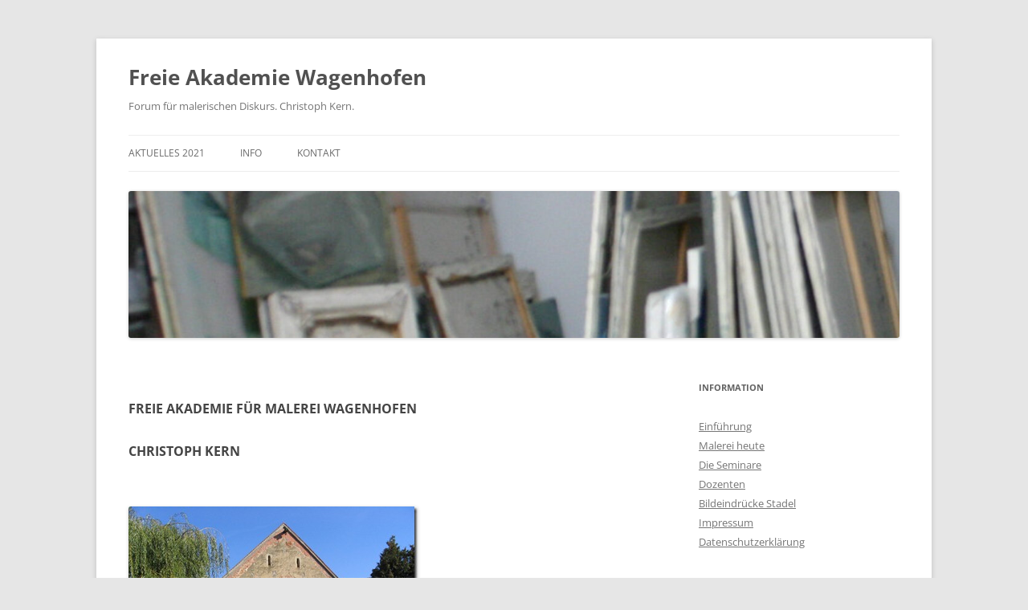

--- FILE ---
content_type: text/html; charset=UTF-8
request_url: http://frawag.kernteilung.de/293-2/
body_size: 35586
content:
<!DOCTYPE html>
<!--[if IE 7]>
<html class="ie ie7" lang="de">
<![endif]-->
<!--[if IE 8]>
<html class="ie ie8" lang="de">
<![endif]-->
<!--[if !(IE 7) & !(IE 8)]><!-->
<html lang="de">
<!--<![endif]-->
<head>
<meta charset="UTF-8" />
<meta name="viewport" content="width=device-width, initial-scale=1.0" />
<title>Freie Akademie Wagenhofen</title>
<link rel="profile" href="https://gmpg.org/xfn/11" />
<link rel="pingback" href="http://frawag.kernteilung.de/xmlrpc.php">
<!--[if lt IE 9]>
<script src="http://frawag.kernteilung.de/wp-content/themes/twentytwelve/js/html5.js?ver=3.7.0" type="text/javascript"></script>
<![endif]-->
<meta name='robots' content='max-image-preview:large' />
	<style>img:is([sizes="auto" i], [sizes^="auto," i]) { contain-intrinsic-size: 3000px 1500px }</style>
	<link rel="alternate" type="application/rss+xml" title="Freie Akademie Wagenhofen &raquo; Feed" href="http://frawag.kernteilung.de/feed/" />
<link rel="alternate" type="application/rss+xml" title="Freie Akademie Wagenhofen &raquo; Kommentar-Feed" href="http://frawag.kernteilung.de/comments/feed/" />
<script type="text/javascript">
/* <![CDATA[ */
window._wpemojiSettings = {"baseUrl":"https:\/\/s.w.org\/images\/core\/emoji\/15.0.3\/72x72\/","ext":".png","svgUrl":"https:\/\/s.w.org\/images\/core\/emoji\/15.0.3\/svg\/","svgExt":".svg","source":{"concatemoji":"http:\/\/frawag.kernteilung.de\/wp-includes\/js\/wp-emoji-release.min.js?ver=6.7.4"}};
/*! This file is auto-generated */
!function(i,n){var o,s,e;function c(e){try{var t={supportTests:e,timestamp:(new Date).valueOf()};sessionStorage.setItem(o,JSON.stringify(t))}catch(e){}}function p(e,t,n){e.clearRect(0,0,e.canvas.width,e.canvas.height),e.fillText(t,0,0);var t=new Uint32Array(e.getImageData(0,0,e.canvas.width,e.canvas.height).data),r=(e.clearRect(0,0,e.canvas.width,e.canvas.height),e.fillText(n,0,0),new Uint32Array(e.getImageData(0,0,e.canvas.width,e.canvas.height).data));return t.every(function(e,t){return e===r[t]})}function u(e,t,n){switch(t){case"flag":return n(e,"\ud83c\udff3\ufe0f\u200d\u26a7\ufe0f","\ud83c\udff3\ufe0f\u200b\u26a7\ufe0f")?!1:!n(e,"\ud83c\uddfa\ud83c\uddf3","\ud83c\uddfa\u200b\ud83c\uddf3")&&!n(e,"\ud83c\udff4\udb40\udc67\udb40\udc62\udb40\udc65\udb40\udc6e\udb40\udc67\udb40\udc7f","\ud83c\udff4\u200b\udb40\udc67\u200b\udb40\udc62\u200b\udb40\udc65\u200b\udb40\udc6e\u200b\udb40\udc67\u200b\udb40\udc7f");case"emoji":return!n(e,"\ud83d\udc26\u200d\u2b1b","\ud83d\udc26\u200b\u2b1b")}return!1}function f(e,t,n){var r="undefined"!=typeof WorkerGlobalScope&&self instanceof WorkerGlobalScope?new OffscreenCanvas(300,150):i.createElement("canvas"),a=r.getContext("2d",{willReadFrequently:!0}),o=(a.textBaseline="top",a.font="600 32px Arial",{});return e.forEach(function(e){o[e]=t(a,e,n)}),o}function t(e){var t=i.createElement("script");t.src=e,t.defer=!0,i.head.appendChild(t)}"undefined"!=typeof Promise&&(o="wpEmojiSettingsSupports",s=["flag","emoji"],n.supports={everything:!0,everythingExceptFlag:!0},e=new Promise(function(e){i.addEventListener("DOMContentLoaded",e,{once:!0})}),new Promise(function(t){var n=function(){try{var e=JSON.parse(sessionStorage.getItem(o));if("object"==typeof e&&"number"==typeof e.timestamp&&(new Date).valueOf()<e.timestamp+604800&&"object"==typeof e.supportTests)return e.supportTests}catch(e){}return null}();if(!n){if("undefined"!=typeof Worker&&"undefined"!=typeof OffscreenCanvas&&"undefined"!=typeof URL&&URL.createObjectURL&&"undefined"!=typeof Blob)try{var e="postMessage("+f.toString()+"("+[JSON.stringify(s),u.toString(),p.toString()].join(",")+"));",r=new Blob([e],{type:"text/javascript"}),a=new Worker(URL.createObjectURL(r),{name:"wpTestEmojiSupports"});return void(a.onmessage=function(e){c(n=e.data),a.terminate(),t(n)})}catch(e){}c(n=f(s,u,p))}t(n)}).then(function(e){for(var t in e)n.supports[t]=e[t],n.supports.everything=n.supports.everything&&n.supports[t],"flag"!==t&&(n.supports.everythingExceptFlag=n.supports.everythingExceptFlag&&n.supports[t]);n.supports.everythingExceptFlag=n.supports.everythingExceptFlag&&!n.supports.flag,n.DOMReady=!1,n.readyCallback=function(){n.DOMReady=!0}}).then(function(){return e}).then(function(){var e;n.supports.everything||(n.readyCallback(),(e=n.source||{}).concatemoji?t(e.concatemoji):e.wpemoji&&e.twemoji&&(t(e.twemoji),t(e.wpemoji)))}))}((window,document),window._wpemojiSettings);
/* ]]> */
</script>
<style id='wp-emoji-styles-inline-css' type='text/css'>

	img.wp-smiley, img.emoji {
		display: inline !important;
		border: none !important;
		box-shadow: none !important;
		height: 1em !important;
		width: 1em !important;
		margin: 0 0.07em !important;
		vertical-align: -0.1em !important;
		background: none !important;
		padding: 0 !important;
	}
</style>
<link rel='stylesheet' id='wp-block-library-css' href='http://frawag.kernteilung.de/wp-includes/css/dist/block-library/style.min.css?ver=6.7.4' type='text/css' media='all' />
<style id='wp-block-library-theme-inline-css' type='text/css'>
.wp-block-audio :where(figcaption){color:#555;font-size:13px;text-align:center}.is-dark-theme .wp-block-audio :where(figcaption){color:#ffffffa6}.wp-block-audio{margin:0 0 1em}.wp-block-code{border:1px solid #ccc;border-radius:4px;font-family:Menlo,Consolas,monaco,monospace;padding:.8em 1em}.wp-block-embed :where(figcaption){color:#555;font-size:13px;text-align:center}.is-dark-theme .wp-block-embed :where(figcaption){color:#ffffffa6}.wp-block-embed{margin:0 0 1em}.blocks-gallery-caption{color:#555;font-size:13px;text-align:center}.is-dark-theme .blocks-gallery-caption{color:#ffffffa6}:root :where(.wp-block-image figcaption){color:#555;font-size:13px;text-align:center}.is-dark-theme :root :where(.wp-block-image figcaption){color:#ffffffa6}.wp-block-image{margin:0 0 1em}.wp-block-pullquote{border-bottom:4px solid;border-top:4px solid;color:currentColor;margin-bottom:1.75em}.wp-block-pullquote cite,.wp-block-pullquote footer,.wp-block-pullquote__citation{color:currentColor;font-size:.8125em;font-style:normal;text-transform:uppercase}.wp-block-quote{border-left:.25em solid;margin:0 0 1.75em;padding-left:1em}.wp-block-quote cite,.wp-block-quote footer{color:currentColor;font-size:.8125em;font-style:normal;position:relative}.wp-block-quote:where(.has-text-align-right){border-left:none;border-right:.25em solid;padding-left:0;padding-right:1em}.wp-block-quote:where(.has-text-align-center){border:none;padding-left:0}.wp-block-quote.is-large,.wp-block-quote.is-style-large,.wp-block-quote:where(.is-style-plain){border:none}.wp-block-search .wp-block-search__label{font-weight:700}.wp-block-search__button{border:1px solid #ccc;padding:.375em .625em}:where(.wp-block-group.has-background){padding:1.25em 2.375em}.wp-block-separator.has-css-opacity{opacity:.4}.wp-block-separator{border:none;border-bottom:2px solid;margin-left:auto;margin-right:auto}.wp-block-separator.has-alpha-channel-opacity{opacity:1}.wp-block-separator:not(.is-style-wide):not(.is-style-dots){width:100px}.wp-block-separator.has-background:not(.is-style-dots){border-bottom:none;height:1px}.wp-block-separator.has-background:not(.is-style-wide):not(.is-style-dots){height:2px}.wp-block-table{margin:0 0 1em}.wp-block-table td,.wp-block-table th{word-break:normal}.wp-block-table :where(figcaption){color:#555;font-size:13px;text-align:center}.is-dark-theme .wp-block-table :where(figcaption){color:#ffffffa6}.wp-block-video :where(figcaption){color:#555;font-size:13px;text-align:center}.is-dark-theme .wp-block-video :where(figcaption){color:#ffffffa6}.wp-block-video{margin:0 0 1em}:root :where(.wp-block-template-part.has-background){margin-bottom:0;margin-top:0;padding:1.25em 2.375em}
</style>
<link rel='stylesheet' id='visual-portfolio-block-filter-by-category-css' href='http://frawag.kernteilung.de/wp-content/plugins/visual-portfolio/build/gutenberg/blocks/filter-by-category/style.css?ver=1762814290' type='text/css' media='all' />
<link rel='stylesheet' id='visual-portfolio-block-pagination-css' href='http://frawag.kernteilung.de/wp-content/plugins/visual-portfolio/build/gutenberg/blocks/pagination/style.css?ver=1762814290' type='text/css' media='all' />
<link rel='stylesheet' id='visual-portfolio-block-sort-css' href='http://frawag.kernteilung.de/wp-content/plugins/visual-portfolio/build/gutenberg/blocks/sort/style.css?ver=1762814290' type='text/css' media='all' />
<style id='classic-theme-styles-inline-css' type='text/css'>
/*! This file is auto-generated */
.wp-block-button__link{color:#fff;background-color:#32373c;border-radius:9999px;box-shadow:none;text-decoration:none;padding:calc(.667em + 2px) calc(1.333em + 2px);font-size:1.125em}.wp-block-file__button{background:#32373c;color:#fff;text-decoration:none}
</style>
<style id='global-styles-inline-css' type='text/css'>
:root{--wp--preset--aspect-ratio--square: 1;--wp--preset--aspect-ratio--4-3: 4/3;--wp--preset--aspect-ratio--3-4: 3/4;--wp--preset--aspect-ratio--3-2: 3/2;--wp--preset--aspect-ratio--2-3: 2/3;--wp--preset--aspect-ratio--16-9: 16/9;--wp--preset--aspect-ratio--9-16: 9/16;--wp--preset--color--black: #000000;--wp--preset--color--cyan-bluish-gray: #abb8c3;--wp--preset--color--white: #fff;--wp--preset--color--pale-pink: #f78da7;--wp--preset--color--vivid-red: #cf2e2e;--wp--preset--color--luminous-vivid-orange: #ff6900;--wp--preset--color--luminous-vivid-amber: #fcb900;--wp--preset--color--light-green-cyan: #7bdcb5;--wp--preset--color--vivid-green-cyan: #00d084;--wp--preset--color--pale-cyan-blue: #8ed1fc;--wp--preset--color--vivid-cyan-blue: #0693e3;--wp--preset--color--vivid-purple: #9b51e0;--wp--preset--color--blue: #21759b;--wp--preset--color--dark-gray: #444;--wp--preset--color--medium-gray: #9f9f9f;--wp--preset--color--light-gray: #e6e6e6;--wp--preset--gradient--vivid-cyan-blue-to-vivid-purple: linear-gradient(135deg,rgba(6,147,227,1) 0%,rgb(155,81,224) 100%);--wp--preset--gradient--light-green-cyan-to-vivid-green-cyan: linear-gradient(135deg,rgb(122,220,180) 0%,rgb(0,208,130) 100%);--wp--preset--gradient--luminous-vivid-amber-to-luminous-vivid-orange: linear-gradient(135deg,rgba(252,185,0,1) 0%,rgba(255,105,0,1) 100%);--wp--preset--gradient--luminous-vivid-orange-to-vivid-red: linear-gradient(135deg,rgba(255,105,0,1) 0%,rgb(207,46,46) 100%);--wp--preset--gradient--very-light-gray-to-cyan-bluish-gray: linear-gradient(135deg,rgb(238,238,238) 0%,rgb(169,184,195) 100%);--wp--preset--gradient--cool-to-warm-spectrum: linear-gradient(135deg,rgb(74,234,220) 0%,rgb(151,120,209) 20%,rgb(207,42,186) 40%,rgb(238,44,130) 60%,rgb(251,105,98) 80%,rgb(254,248,76) 100%);--wp--preset--gradient--blush-light-purple: linear-gradient(135deg,rgb(255,206,236) 0%,rgb(152,150,240) 100%);--wp--preset--gradient--blush-bordeaux: linear-gradient(135deg,rgb(254,205,165) 0%,rgb(254,45,45) 50%,rgb(107,0,62) 100%);--wp--preset--gradient--luminous-dusk: linear-gradient(135deg,rgb(255,203,112) 0%,rgb(199,81,192) 50%,rgb(65,88,208) 100%);--wp--preset--gradient--pale-ocean: linear-gradient(135deg,rgb(255,245,203) 0%,rgb(182,227,212) 50%,rgb(51,167,181) 100%);--wp--preset--gradient--electric-grass: linear-gradient(135deg,rgb(202,248,128) 0%,rgb(113,206,126) 100%);--wp--preset--gradient--midnight: linear-gradient(135deg,rgb(2,3,129) 0%,rgb(40,116,252) 100%);--wp--preset--font-size--small: 13px;--wp--preset--font-size--medium: 20px;--wp--preset--font-size--large: 36px;--wp--preset--font-size--x-large: 42px;--wp--preset--spacing--20: 0.44rem;--wp--preset--spacing--30: 0.67rem;--wp--preset--spacing--40: 1rem;--wp--preset--spacing--50: 1.5rem;--wp--preset--spacing--60: 2.25rem;--wp--preset--spacing--70: 3.38rem;--wp--preset--spacing--80: 5.06rem;--wp--preset--shadow--natural: 6px 6px 9px rgba(0, 0, 0, 0.2);--wp--preset--shadow--deep: 12px 12px 50px rgba(0, 0, 0, 0.4);--wp--preset--shadow--sharp: 6px 6px 0px rgba(0, 0, 0, 0.2);--wp--preset--shadow--outlined: 6px 6px 0px -3px rgba(255, 255, 255, 1), 6px 6px rgba(0, 0, 0, 1);--wp--preset--shadow--crisp: 6px 6px 0px rgba(0, 0, 0, 1);}:where(.is-layout-flex){gap: 0.5em;}:where(.is-layout-grid){gap: 0.5em;}body .is-layout-flex{display: flex;}.is-layout-flex{flex-wrap: wrap;align-items: center;}.is-layout-flex > :is(*, div){margin: 0;}body .is-layout-grid{display: grid;}.is-layout-grid > :is(*, div){margin: 0;}:where(.wp-block-columns.is-layout-flex){gap: 2em;}:where(.wp-block-columns.is-layout-grid){gap: 2em;}:where(.wp-block-post-template.is-layout-flex){gap: 1.25em;}:where(.wp-block-post-template.is-layout-grid){gap: 1.25em;}.has-black-color{color: var(--wp--preset--color--black) !important;}.has-cyan-bluish-gray-color{color: var(--wp--preset--color--cyan-bluish-gray) !important;}.has-white-color{color: var(--wp--preset--color--white) !important;}.has-pale-pink-color{color: var(--wp--preset--color--pale-pink) !important;}.has-vivid-red-color{color: var(--wp--preset--color--vivid-red) !important;}.has-luminous-vivid-orange-color{color: var(--wp--preset--color--luminous-vivid-orange) !important;}.has-luminous-vivid-amber-color{color: var(--wp--preset--color--luminous-vivid-amber) !important;}.has-light-green-cyan-color{color: var(--wp--preset--color--light-green-cyan) !important;}.has-vivid-green-cyan-color{color: var(--wp--preset--color--vivid-green-cyan) !important;}.has-pale-cyan-blue-color{color: var(--wp--preset--color--pale-cyan-blue) !important;}.has-vivid-cyan-blue-color{color: var(--wp--preset--color--vivid-cyan-blue) !important;}.has-vivid-purple-color{color: var(--wp--preset--color--vivid-purple) !important;}.has-black-background-color{background-color: var(--wp--preset--color--black) !important;}.has-cyan-bluish-gray-background-color{background-color: var(--wp--preset--color--cyan-bluish-gray) !important;}.has-white-background-color{background-color: var(--wp--preset--color--white) !important;}.has-pale-pink-background-color{background-color: var(--wp--preset--color--pale-pink) !important;}.has-vivid-red-background-color{background-color: var(--wp--preset--color--vivid-red) !important;}.has-luminous-vivid-orange-background-color{background-color: var(--wp--preset--color--luminous-vivid-orange) !important;}.has-luminous-vivid-amber-background-color{background-color: var(--wp--preset--color--luminous-vivid-amber) !important;}.has-light-green-cyan-background-color{background-color: var(--wp--preset--color--light-green-cyan) !important;}.has-vivid-green-cyan-background-color{background-color: var(--wp--preset--color--vivid-green-cyan) !important;}.has-pale-cyan-blue-background-color{background-color: var(--wp--preset--color--pale-cyan-blue) !important;}.has-vivid-cyan-blue-background-color{background-color: var(--wp--preset--color--vivid-cyan-blue) !important;}.has-vivid-purple-background-color{background-color: var(--wp--preset--color--vivid-purple) !important;}.has-black-border-color{border-color: var(--wp--preset--color--black) !important;}.has-cyan-bluish-gray-border-color{border-color: var(--wp--preset--color--cyan-bluish-gray) !important;}.has-white-border-color{border-color: var(--wp--preset--color--white) !important;}.has-pale-pink-border-color{border-color: var(--wp--preset--color--pale-pink) !important;}.has-vivid-red-border-color{border-color: var(--wp--preset--color--vivid-red) !important;}.has-luminous-vivid-orange-border-color{border-color: var(--wp--preset--color--luminous-vivid-orange) !important;}.has-luminous-vivid-amber-border-color{border-color: var(--wp--preset--color--luminous-vivid-amber) !important;}.has-light-green-cyan-border-color{border-color: var(--wp--preset--color--light-green-cyan) !important;}.has-vivid-green-cyan-border-color{border-color: var(--wp--preset--color--vivid-green-cyan) !important;}.has-pale-cyan-blue-border-color{border-color: var(--wp--preset--color--pale-cyan-blue) !important;}.has-vivid-cyan-blue-border-color{border-color: var(--wp--preset--color--vivid-cyan-blue) !important;}.has-vivid-purple-border-color{border-color: var(--wp--preset--color--vivid-purple) !important;}.has-vivid-cyan-blue-to-vivid-purple-gradient-background{background: var(--wp--preset--gradient--vivid-cyan-blue-to-vivid-purple) !important;}.has-light-green-cyan-to-vivid-green-cyan-gradient-background{background: var(--wp--preset--gradient--light-green-cyan-to-vivid-green-cyan) !important;}.has-luminous-vivid-amber-to-luminous-vivid-orange-gradient-background{background: var(--wp--preset--gradient--luminous-vivid-amber-to-luminous-vivid-orange) !important;}.has-luminous-vivid-orange-to-vivid-red-gradient-background{background: var(--wp--preset--gradient--luminous-vivid-orange-to-vivid-red) !important;}.has-very-light-gray-to-cyan-bluish-gray-gradient-background{background: var(--wp--preset--gradient--very-light-gray-to-cyan-bluish-gray) !important;}.has-cool-to-warm-spectrum-gradient-background{background: var(--wp--preset--gradient--cool-to-warm-spectrum) !important;}.has-blush-light-purple-gradient-background{background: var(--wp--preset--gradient--blush-light-purple) !important;}.has-blush-bordeaux-gradient-background{background: var(--wp--preset--gradient--blush-bordeaux) !important;}.has-luminous-dusk-gradient-background{background: var(--wp--preset--gradient--luminous-dusk) !important;}.has-pale-ocean-gradient-background{background: var(--wp--preset--gradient--pale-ocean) !important;}.has-electric-grass-gradient-background{background: var(--wp--preset--gradient--electric-grass) !important;}.has-midnight-gradient-background{background: var(--wp--preset--gradient--midnight) !important;}.has-small-font-size{font-size: var(--wp--preset--font-size--small) !important;}.has-medium-font-size{font-size: var(--wp--preset--font-size--medium) !important;}.has-large-font-size{font-size: var(--wp--preset--font-size--large) !important;}.has-x-large-font-size{font-size: var(--wp--preset--font-size--x-large) !important;}
:where(.wp-block-post-template.is-layout-flex){gap: 1.25em;}:where(.wp-block-post-template.is-layout-grid){gap: 1.25em;}
:where(.wp-block-columns.is-layout-flex){gap: 2em;}:where(.wp-block-columns.is-layout-grid){gap: 2em;}
:root :where(.wp-block-pullquote){font-size: 1.5em;line-height: 1.6;}
:where(.wp-block-visual-portfolio-loop.is-layout-flex){gap: 1.25em;}:where(.wp-block-visual-portfolio-loop.is-layout-grid){gap: 1.25em;}
</style>
<link rel='stylesheet' id='twentytwelve-fonts-css' href='http://frawag.kernteilung.de/wp-content/themes/twentytwelve/fonts/font-open-sans.css?ver=20230328' type='text/css' media='all' />
<link rel='stylesheet' id='twentytwelve-style-css' href='http://frawag.kernteilung.de/wp-content/themes/twentytwelve/style.css?ver=20241112' type='text/css' media='all' />
<link rel='stylesheet' id='twentytwelve-block-style-css' href='http://frawag.kernteilung.de/wp-content/themes/twentytwelve/css/blocks.css?ver=20240812' type='text/css' media='all' />
<!--[if lt IE 9]>
<link rel='stylesheet' id='twentytwelve-ie-css' href='http://frawag.kernteilung.de/wp-content/themes/twentytwelve/css/ie.css?ver=20240722' type='text/css' media='all' />
<![endif]-->
<link rel='stylesheet' id='photonic-slider-css' href='http://frawag.kernteilung.de/wp-content/plugins/photonic/include/ext/splide/splide.min.css?ver=20251231-225909' type='text/css' media='all' />
<link rel='stylesheet' id='photonic-lightbox-css' href='http://frawag.kernteilung.de/wp-content/plugins/photonic/include/ext/colorbox/style-2/colorbox.css?ver=20251231-225909' type='text/css' media='all' />
<link rel='stylesheet' id='photonic-css' href='http://frawag.kernteilung.de/wp-content/plugins/photonic/include/css/front-end/core/photonic.min.css?ver=20251231-225909' type='text/css' media='all' />
<style id='photonic-inline-css' type='text/css'>
/* Retrieved from saved CSS */
.photonic-panel { background:  rgb(17,17,17)  !important;

	border-top: none;
	border-right: none;
	border-bottom: none;
	border-left: none;
 }
.photonic-random-layout .photonic-thumb { padding: 2px}
.photonic-masonry-layout .photonic-thumb, .photonic-masonry-horizontal-layout .photonic-thumb { padding: 2px}
.photonic-mosaic-layout .photonic-thumb { padding: 2px}

</style>
<script type="text/javascript" src="http://frawag.kernteilung.de/wp-includes/js/jquery/jquery.min.js?ver=3.7.1" id="jquery-core-js"></script>
<script type="text/javascript" src="http://frawag.kernteilung.de/wp-includes/js/jquery/jquery-migrate.min.js?ver=3.4.1" id="jquery-migrate-js"></script>
<script type="text/javascript" src="http://frawag.kernteilung.de/wp-content/themes/twentytwelve/js/navigation.js?ver=20141205" id="twentytwelve-navigation-js" defer="defer" data-wp-strategy="defer"></script>
<link rel="https://api.w.org/" href="http://frawag.kernteilung.de/wp-json/" /><link rel="alternate" title="JSON" type="application/json" href="http://frawag.kernteilung.de/wp-json/wp/v2/pages/293" /><link rel="EditURI" type="application/rsd+xml" title="RSD" href="http://frawag.kernteilung.de/xmlrpc.php?rsd" />
<meta name="generator" content="WordPress 6.7.4" />
<link rel="canonical" href="http://frawag.kernteilung.de/293-2/" />
<link rel='shortlink' href='http://frawag.kernteilung.de/?p=293' />
<link rel="alternate" title="oEmbed (JSON)" type="application/json+oembed" href="http://frawag.kernteilung.de/wp-json/oembed/1.0/embed?url=http%3A%2F%2Ffrawag.kernteilung.de%2F293-2%2F" />
<link rel="alternate" title="oEmbed (XML)" type="text/xml+oembed" href="http://frawag.kernteilung.de/wp-json/oembed/1.0/embed?url=http%3A%2F%2Ffrawag.kernteilung.de%2F293-2%2F&#038;format=xml" />
<script type='text/javascript'>
/* <![CDATA[ */
var VPData = {"version":"3.4.1","pro":false,"__":{"couldnt_retrieve_vp":"Couldn't retrieve Visual Portfolio ID.","pswp_close":"Close (Esc)","pswp_share":"Share","pswp_fs":"Toggle fullscreen","pswp_zoom":"Zoom in\/out","pswp_prev":"Previous (arrow left)","pswp_next":"Next (arrow right)","pswp_share_fb":"Share on Facebook","pswp_share_tw":"Tweet","pswp_share_x":"X","pswp_share_pin":"Pin it","pswp_download":"Download","fancybox_close":"Close","fancybox_next":"Next","fancybox_prev":"Previous","fancybox_error":"The requested content cannot be loaded. <br \/> Please try again later.","fancybox_play_start":"Start slideshow","fancybox_play_stop":"Pause slideshow","fancybox_full_screen":"Full screen","fancybox_thumbs":"Thumbnails","fancybox_download":"Download","fancybox_share":"Share","fancybox_zoom":"Zoom"},"settingsPopupGallery":{"enable_on_wordpress_images":false,"vendor":"fancybox","deep_linking":false,"deep_linking_url_to_share_images":false,"show_arrows":true,"show_counter":true,"show_zoom_button":true,"show_fullscreen_button":true,"show_share_button":true,"show_close_button":true,"show_thumbs":true,"show_download_button":false,"show_slideshow":false,"click_to_zoom":true,"restore_focus":true},"screenSizes":[320,576,768,992,1200]};
/* ]]> */
</script>
		<noscript>
			<style type="text/css">
				.vp-portfolio__preloader-wrap{display:none}.vp-portfolio__filter-wrap,.vp-portfolio__items-wrap,.vp-portfolio__pagination-wrap,.vp-portfolio__sort-wrap{opacity:1;visibility:visible}.vp-portfolio__item .vp-portfolio__item-img noscript+img,.vp-portfolio__thumbnails-wrap{display:none}
			</style>
		</noscript>
				<style type="text/css">
			/* If html does not have either class, do not show lazy loaded images. */
			html:not(.vp-lazyload-enabled):not(.js) .vp-lazyload {
				display: none;
			}
		</style>
		<script>
			document.documentElement.classList.add(
				'vp-lazyload-enabled'
			);
		</script>
		<link rel="icon" href="http://frawag.kernteilung.de/wp-content/uploads/2019/07/cropped-IMG_20150609_164112365-32x32.jpg" sizes="32x32" />
<link rel="icon" href="http://frawag.kernteilung.de/wp-content/uploads/2019/07/cropped-IMG_20150609_164112365-192x192.jpg" sizes="192x192" />
<link rel="apple-touch-icon" href="http://frawag.kernteilung.de/wp-content/uploads/2019/07/cropped-IMG_20150609_164112365-180x180.jpg" />
<meta name="msapplication-TileImage" content="http://frawag.kernteilung.de/wp-content/uploads/2019/07/cropped-IMG_20150609_164112365-270x270.jpg" />
</head>

<body class="page-template-default page page-id-293 wp-embed-responsive custom-font-enabled">
<div id="page" class="hfeed site">
	<header id="masthead" class="site-header">
		<hgroup>
			<h1 class="site-title"><a href="http://frawag.kernteilung.de/" rel="home">Freie Akademie Wagenhofen</a></h1>
			<h2 class="site-description">Forum für malerischen Diskurs. Christoph Kern.</h2>
		</hgroup>

		<nav id="site-navigation" class="main-navigation">
			<button class="menu-toggle">Menü</button>
			<a class="assistive-text" href="#content">Zum Inhalt springen</a>
			<div class="menu-navi-container"><ul id="menu-navi" class="nav-menu"><li id="menu-item-2150" class="menu-item menu-item-type-post_type menu-item-object-page menu-item-2150"><a href="http://frawag.kernteilung.de/aktuelles/">AKTUELLES 2021</a></li>
<li id="menu-item-1659" class="menu-item menu-item-type-post_type menu-item-object-page menu-item-has-children menu-item-1659"><a href="http://frawag.kernteilung.de/einfuhrung/">Info</a>
<ul class="sub-menu">
	<li id="menu-item-1660" class="menu-item menu-item-type-post_type menu-item-object-page menu-item-1660"><a href="http://frawag.kernteilung.de/die-seminare/">Die Seminare</a></li>
	<li id="menu-item-1661" class="menu-item menu-item-type-post_type menu-item-object-page menu-item-1661"><a href="http://frawag.kernteilung.de/malerei-heute/">Malerei heute</a></li>
	<li id="menu-item-1658" class="menu-item menu-item-type-post_type menu-item-object-page menu-item-1658"><a href="http://frawag.kernteilung.de/kontakt/">Anmeldung</a></li>
	<li id="menu-item-1657" class="menu-item menu-item-type-post_type menu-item-object-page menu-item-1657"><a href="http://frawag.kernteilung.de/anfahrt/">Anfahrt</a></li>
</ul>
</li>
<li id="menu-item-2034" class="menu-item menu-item-type-custom menu-item-object-custom menu-item-has-children menu-item-2034"><a>KONTAKT</a>
<ul class="sub-menu">
	<li id="menu-item-1637" class="menu-item menu-item-type-post_type menu-item-object-page menu-item-1637"><a href="http://frawag.kernteilung.de/datenschutzerklaerung/">Datenschutzerklärung</a></li>
	<li id="menu-item-1638" class="menu-item menu-item-type-post_type menu-item-object-page menu-item-1638"><a href="http://frawag.kernteilung.de/impressum/">Impressum</a></li>
</ul>
</li>
</ul></div>		</nav><!-- #site-navigation -->

				<a href="http://frawag.kernteilung.de/"><img src="http://frawag.kernteilung.de/wp-content/uploads/2016/04/cropped-cropped-CRW_0031-001-1.jpg" width="1260" height="240" alt="Freie Akademie Wagenhofen" class="header-image" srcset="http://frawag.kernteilung.de/wp-content/uploads/2016/04/cropped-cropped-CRW_0031-001-1.jpg 1260w, http://frawag.kernteilung.de/wp-content/uploads/2016/04/cropped-cropped-CRW_0031-001-1-300x57.jpg 300w, http://frawag.kernteilung.de/wp-content/uploads/2016/04/cropped-cropped-CRW_0031-001-1-1024x195.jpg 1024w, http://frawag.kernteilung.de/wp-content/uploads/2016/04/cropped-cropped-CRW_0031-001-1-768x146.jpg 768w, http://frawag.kernteilung.de/wp-content/uploads/2016/04/cropped-cropped-CRW_0031-001-1-500x95.jpg 500w, http://frawag.kernteilung.de/wp-content/uploads/2016/04/cropped-cropped-CRW_0031-001-1-800x152.jpg 800w, http://frawag.kernteilung.de/wp-content/uploads/2016/04/cropped-cropped-CRW_0031-001-1-624x119.jpg 624w" sizes="(max-width: 1260px) 100vw, 1260px" decoding="async" fetchpriority="high" /></a>
			</header><!-- #masthead -->

	<div id="main" class="wrapper">

	<div id="primary" class="site-content">
		<div id="content" role="main">

							
	<article id="post-293" class="post-293 page type-page status-publish hentry">
		<header class="entry-header">
													<h1 class="entry-title"></h1>
		</header>

		<div class="entry-content">
			<h3><strong> FREIE AKADEMIE FÜR MALEREI WAGENHOFEN</strong></h3>
<h3><strong>CHRISTOPH KERN</strong></h3>
<p><strong><a href="http://frawag.kernteilung.de/wp-content/uploads/2011/01/IMG_0413.jpg"><img decoding="async" style="margin: 30px 0px 0px; display: inline; border: 0px;" title="IMG_0413" src="http://frawag.kernteilung.de/wp-content/uploads/2011/01/IMG_0413_thumb.jpg" border="0" alt="IMG_0413" width="360" height="271" align="left" /></a></strong></p>
					</div><!-- .entry-content -->
		<footer class="entry-meta">
					</footer><!-- .entry-meta -->
	</article><!-- #post -->
				
<div id="comments" class="comments-area">

	
	
	
</div><!-- #comments .comments-area -->
			
		</div><!-- #content -->
	</div><!-- #primary -->


			<div id="secondary" class="widget-area" role="complementary">
			<aside id="nav_menu-3" class="widget widget_nav_menu"><h3 class="widget-title">INFORMATION</h3><div class="menu-info-container"><ul id="menu-info" class="menu"><li id="menu-item-277" class="menu-item menu-item-type-post_type menu-item-object-page menu-item-277"><a href="http://frawag.kernteilung.de/einfuhrung/">Einführung</a></li>
<li id="menu-item-278" class="menu-item menu-item-type-post_type menu-item-object-page menu-item-278"><a href="http://frawag.kernteilung.de/malerei-heute/">Malerei heute</a></li>
<li id="menu-item-268" class="menu-item menu-item-type-post_type menu-item-object-page menu-item-268"><a href="http://frawag.kernteilung.de/die-seminare/">Die Seminare</a></li>
<li id="menu-item-267" class="menu-item menu-item-type-post_type menu-item-object-page menu-item-267"><a href="http://frawag.kernteilung.de/der-dozent/">Dozenten</a></li>
<li id="menu-item-516" class="menu-item menu-item-type-post_type menu-item-object-page menu-item-516"><a href="http://frawag.kernteilung.de/drinnen-draussen/">Bildeindrücke Stadel</a></li>
<li id="menu-item-280" class="menu-item menu-item-type-post_type menu-item-object-page menu-item-280"><a href="http://frawag.kernteilung.de/impressum/">Impressum</a></li>
<li id="menu-item-1540" class="menu-item menu-item-type-post_type menu-item-object-page menu-item-1540"><a href="http://frawag.kernteilung.de/datenschutzerklaerung/">Datenschutzerklärung</a></li>
</ul></div></aside><aside id="nav_menu-5" class="widget widget_nav_menu"><h3 class="widget-title">ORGANISATORISCHES</h3><div class="menu-organisatorisches-container"><ul id="menu-organisatorisches" class="menu"><li id="menu-item-282" class="menu-item menu-item-type-post_type menu-item-object-page menu-item-282"><a href="http://frawag.kernteilung.de/kontakt/">Anmeldung</a></li>
<li id="menu-item-281" class="menu-item menu-item-type-post_type menu-item-object-page menu-item-281"><a href="http://frawag.kernteilung.de/anfahrt/">Anfahrt</a></li>
<li id="menu-item-283" class="menu-item menu-item-type-post_type menu-item-object-page menu-item-283"><a href="http://frawag.kernteilung.de/ubernachtungsmoglichkeiten/">Übernachtungsmöglichkeiten</a></li>
<li id="menu-item-284" class="menu-item menu-item-type-post_type menu-item-object-page menu-item-284"><a href="http://frawag.kernteilung.de/materialempfehlungen/">Materialempfehlungen</a></li>
</ul></div></aside><aside id="linkcat-25" class="widget widget_links"><h3 class="widget-title">alumni</h3>
	<ul class='xoxo blogroll'>
<li><a href="http://www.kernteilung.de" rel="me noopener" target="_blank">SEMINARE ÜBERBLICK</a></li>
<li><a href="http://www.caro-bertram.de" rel="noopener" target="_blank">Caro Bertram</a></li>
<li><a href="http://christelrietze.de/" rel="noopener" target="_blank">Christel Rietze</a></li>
<li><a href="http://www.hegendoerfer-art.de/" rel="noopener" target="_blank">Helga Hegendörfer</a></li>
<li><a href="http://wehner-s.blogspot.com" rel="noopener" target="_blank">Christiane Wehner</a></li>
<li><a href="http://www.annemariehahne.de" rel="noopener" title="website" target="_blank">Annemarie Hahne</a></li>
<li><a href="http://www.timfreiwald.com/">Tim Freiwald</a></li>
<li><a href="http://www.werkschau-muenchen.de/" title="werkschau.galerie für objekte + bilder.">werkschau galerie / inge brandl</a></li>
<li><a href="http://www.janina-roider.de/" rel="noopener" target="_blank">Janina Roider</a></li>
<li><a href="http://ameliemeyer.de/" rel="noopener" target="_blank">Amelie Meyer</a></li>
<li><a href="http://art.christophkern.net/" rel="noopener" target="_blank">CHRISTOPH KERN</a></li>
<li><a href="https://sommerhans.de/sh343/de/" rel="noopener" target="_blank">Hans Sommer</a></li>
<li><a href="http://www.lydianelutz.de/" rel="noopener" target="_blank">Lydiane Lutz</a></li>
<li><a href="http://mariella-kerscher.blogspot.com/" rel="noopener" target="_blank">Mariella Kerscher</a></li>
<li><a href="http://miokupka.blogspot.com/" rel="noopener" target="_blank">Mio Kupka</a></li>
<li><a href="http://pathofmann.de" rel="noopener" target="_blank">Patricia Hofmann</a></li>
<li><a href="http://www.flickr.com/photos/10677626@N00/tags/fuchsrainer/" rel="noopener" target="_blank">Rainer Fuchs</a></li>
<li><a href="http://achtungstar.blogspot.com/" rel="noopener" target="_blank">Starblog</a></li>
<li><a href="http://www.flachware.de/susi-wiedemann/">Susi Gelb</a></li>
<li><a href="http://edithpolkehn.de/" rel="noopener" target="_blank">Edith Polkehn</a></li>
<li><a href="https://www.facebook.com/Kernteilung" rel="noopener" target="_blank">facebook.com/Kernteilung</a></li>
<li><a href="http://www.flickr.com/photos/10677626@N00/tags/doosechrista/" rel="noopener" target="_blank">Christa Doose</a></li>
<li><a href="https://www.flickr.com/photos/kernteilung/sets/72157682415510036" rel="noopener" target="_blank">Inge Brandl</a></li>
<li><a href="http://www.flickr.com/photos/10677626@N00/tags/schmidtnicola/" rel="noopener" target="_blank">Nicola Schmidt</a></li>
<li><a href="http://unipb.kernteilung.de/" rel="noopener" target="_blank">Uni Paderborn</a></li>
<li><a href="http://www.guilino.de/" rel="noopener" target="_blank">Heidie Guilino</a></li>

	</ul>
</aside>
<aside id="nav_menu-13" class="widget widget_nav_menu"><h3 class="widget-title">I.M.</h3><div class="menu-alumni-container"><ul id="menu-alumni" class="menu"><li id="menu-item-2062" class="menu-item menu-item-type-post_type menu-item-object-post menu-item-2062"><a href="http://frawag.kernteilung.de/hans-sommer-rip-2019-3-13/">Hans Sommer RIP +2019/3/13</a></li>
<li id="menu-item-1753" class="menu-item menu-item-type-post_type menu-item-object-post menu-item-1753"><a href="http://frawag.kernteilung.de/in-memoriam-lore-roeder/">in memoriam Lore Roeder</a></li>
</ul></div></aside><aside id="text-3" class="widget widget_text">			<div class="textwidget">"affiliates" verlinkt Teilnehmer-Innen und frühere Teilnehmer-Innen der FAWAG.</div>
		</aside>		</div><!-- #secondary -->
		</div><!-- #main .wrapper -->
	<footer id="colophon" role="contentinfo">
		<div class="site-info">
									<a href="https://de.wordpress.org/" class="imprint" title="Semantic Personal Publishing Platform">
				Mit Stolz präsentiert von WordPress			</a>
		</div><!-- .site-info -->
	</footer><!-- #colophon -->
</div><!-- #page -->

<script type="text/javascript" src="http://frawag.kernteilung.de/wp-content/plugins/visual-portfolio/build/assets/js/pagination-infinite.js?ver=50005113e26cd2b547c0" id="visual-portfolio-pagination-infinite-js"></script>
</body>
</html>
